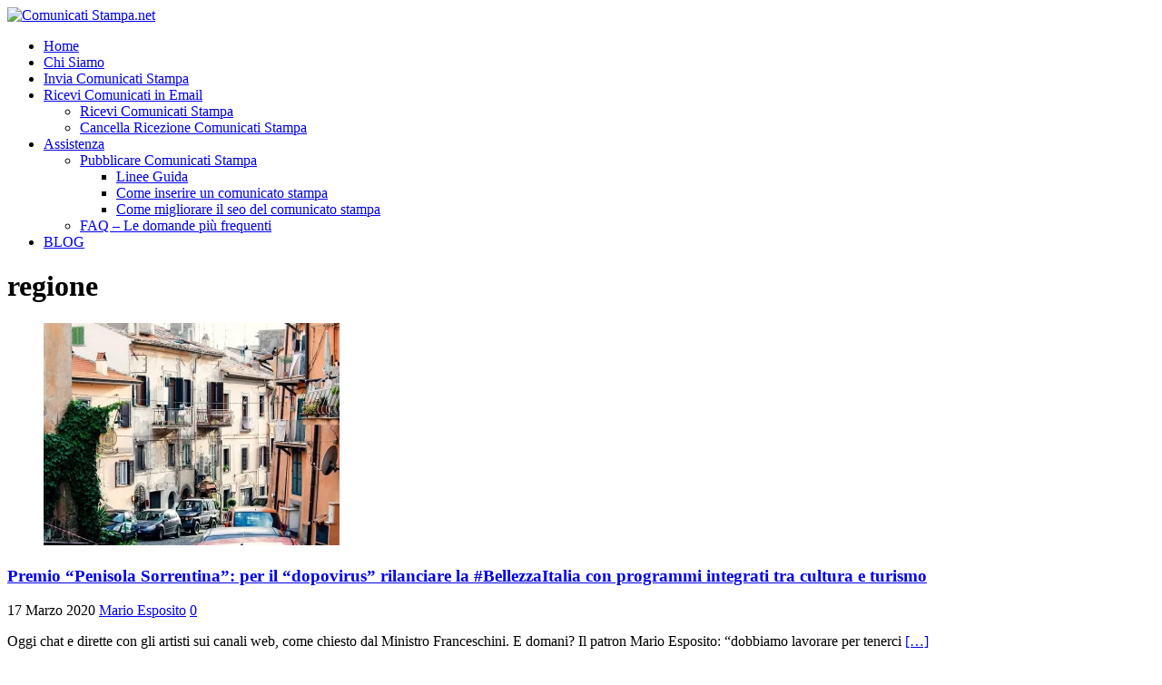

--- FILE ---
content_type: text/html; charset=UTF-8
request_url: https://www.comunicatistampa.net/tag/regione/
body_size: 17258
content:
<!DOCTYPE html><html class="no-js" lang="it-IT"><head><script data-no-optimize="1" type="de78f5538ddb5ad8062ca0dc-text/javascript">var litespeed_docref=sessionStorage.getItem("litespeed_docref");litespeed_docref&&(Object.defineProperty(document,"referrer",{get:function(){return litespeed_docref}}),sessionStorage.removeItem("litespeed_docref"));</script> <meta charset="UTF-8"><meta name="viewport" content="width=device-width, initial-scale=1.0"><link rel="profile" href="https://gmpg.org/xfn/11" /><meta name='robots' content='index, follow, max-image-preview:large, max-snippet:-1, max-video-preview:-1' /><title>regione Archives - Comunicati Stampa.net</title><link rel="canonical" href="https://www.comunicatistampa.net/tag/regione/" /><meta property="og:locale" content="it_IT" /><meta property="og:type" content="article" /><meta property="og:title" content="regione Archives - Comunicati Stampa.net" /><meta property="og:url" content="https://www.comunicatistampa.net/tag/regione/" /><meta property="og:site_name" content="Comunicati Stampa.net" /><meta name="twitter:card" content="summary_large_image" /> <script type="application/ld+json" class="yoast-schema-graph">{"@context":"https://schema.org","@graph":[{"@type":"CollectionPage","@id":"https://www.comunicatistampa.net/tag/regione/","url":"https://www.comunicatistampa.net/tag/regione/","name":"regione Archives - Comunicati Stampa.net","isPartOf":{"@id":"https://www.comunicatistampa.net/#website"},"primaryImageOfPage":{"@id":"https://www.comunicatistampa.net/tag/regione/#primaryimage"},"image":{"@id":"https://www.comunicatistampa.net/tag/regione/#primaryimage"},"thumbnailUrl":"https://i0.wp.com/www.comunicatistampa.net/wp-content/uploads/2014/11/comunicati-stampa-regioni1.jpg?fit=1280%2C853&ssl=1","breadcrumb":{"@id":"https://www.comunicatistampa.net/tag/regione/#breadcrumb"},"inLanguage":"it-IT"},{"@type":"ImageObject","inLanguage":"it-IT","@id":"https://www.comunicatistampa.net/tag/regione/#primaryimage","url":"https://i0.wp.com/www.comunicatistampa.net/wp-content/uploads/2014/11/comunicati-stampa-regioni1.jpg?fit=1280%2C853&ssl=1","contentUrl":"https://i0.wp.com/www.comunicatistampa.net/wp-content/uploads/2014/11/comunicati-stampa-regioni1.jpg?fit=1280%2C853&ssl=1","width":1280,"height":853,"caption":"Comunicati Stampa Regioni Italiane"},{"@type":"BreadcrumbList","@id":"https://www.comunicatistampa.net/tag/regione/#breadcrumb","itemListElement":[{"@type":"ListItem","position":1,"name":"Home","item":"https://www.comunicatistampa.net/"},{"@type":"ListItem","position":2,"name":"regione"}]},{"@type":"WebSite","@id":"https://www.comunicatistampa.net/#website","url":"https://www.comunicatistampa.net/","name":"Comunicati Stampa.net","description":"Invia Comunicati e Fai Notizia Oggi!","publisher":{"@id":"https://www.comunicatistampa.net/#organization"},"potentialAction":[{"@type":"SearchAction","target":{"@type":"EntryPoint","urlTemplate":"https://www.comunicatistampa.net/?s={search_term_string}"},"query-input":{"@type":"PropertyValueSpecification","valueRequired":true,"valueName":"search_term_string"}}],"inLanguage":"it-IT"},{"@type":"Organization","@id":"https://www.comunicatistampa.net/#organization","name":"Comunicati Stampa.net","url":"https://www.comunicatistampa.net/","logo":{"@type":"ImageObject","inLanguage":"it-IT","@id":"https://www.comunicatistampa.net/#/schema/logo/image/","url":"https://i0.wp.com/www.comunicatistampa.net/wp-content/uploads/2014/11/Logo-PNG.png?fit=1141%2C131&ssl=1","contentUrl":"https://i0.wp.com/www.comunicatistampa.net/wp-content/uploads/2014/11/Logo-PNG.png?fit=1141%2C131&ssl=1","width":1141,"height":131,"caption":"Comunicati Stampa.net"},"image":{"@id":"https://www.comunicatistampa.net/#/schema/logo/image/"}}]}</script> <link rel='dns-prefetch' href='//cdn.iubenda.com' /><link rel='dns-prefetch' href='//secure.gravatar.com' /><link rel='dns-prefetch' href='//www.googletagmanager.com' /><link rel='dns-prefetch' href='//stats.wp.com' /><link rel='dns-prefetch' href='//fonts.googleapis.com' /><link rel='dns-prefetch' href='//v0.wordpress.com' /><link rel='preconnect' href='//i0.wp.com' /><link rel='preconnect' href='//c0.wp.com' /><link rel="alternate" type="application/rss+xml" title="Comunicati Stampa.net &raquo; Feed" href="https://www.comunicatistampa.net/feed/" /><link rel="alternate" type="application/rss+xml" title="Comunicati Stampa.net &raquo; Feed dei commenti" href="https://www.comunicatistampa.net/comments/feed/" /><link rel="alternate" type="application/rss+xml" title="Comunicati Stampa.net &raquo; regione Feed del tag" href="https://www.comunicatistampa.net/tag/regione/feed/" /><link data-optimized="2" rel="stylesheet" href="https://www.comunicatistampa.net/wp-content/litespeed/css/f23a59a6f3a85c46478a8bb2540dd653.css?ver=c6dbd" /> <script type="litespeed/javascript" data-src="https://c0.wp.com/c/6.9/wp-includes/js/jquery/jquery.min.js" id="jquery-core-js"></script> 
 <script type="litespeed/javascript" data-src="https://www.googletagmanager.com/gtag/js?id=G-NVM5PQ9Z40" id="google_gtagjs-js"></script> <script id="google_gtagjs-js-after" type="litespeed/javascript">window.dataLayer=window.dataLayer||[];function gtag(){dataLayer.push(arguments)}
gtag("set","linker",{"domains":["www.comunicatistampa.net"]});gtag("js",new Date());gtag("set","developer_id.dZTNiMT",!0);gtag("config","G-NVM5PQ9Z40")</script> <link rel="https://api.w.org/" href="https://www.comunicatistampa.net/wp-json/" /><link rel="alternate" title="JSON" type="application/json" href="https://www.comunicatistampa.net/wp-json/wp/v2/tags/22430" /><link rel="EditURI" type="application/rsd+xml" title="RSD" href="https://www.comunicatistampa.net/xmlrpc.php?rsd" /><meta name="generator" content="WordPress 6.9" /><meta name="generator" content="Site Kit by Google 1.170.0" />
<!--[if lt IE 9]> <script src="https://www.comunicatistampa.net/wp-content/themes/mh-magazine-lite/js/css3-mediaqueries.js"></script> <![endif]--><style type="text/css" id="thrive-default-styles"></style><link rel="icon" href="https://i0.wp.com/www.comunicatistampa.net/wp-content/uploads/2015/09/cropped-Logo-solo-600.jpg?fit=32%2C32&#038;ssl=1" sizes="32x32" /><link rel="icon" href="https://i0.wp.com/www.comunicatistampa.net/wp-content/uploads/2015/09/cropped-Logo-solo-600.jpg?fit=192%2C192&#038;ssl=1" sizes="192x192" /><link rel="apple-touch-icon" href="https://i0.wp.com/www.comunicatistampa.net/wp-content/uploads/2015/09/cropped-Logo-solo-600.jpg?fit=180%2C180&#038;ssl=1" /><meta name="msapplication-TileImage" content="https://i0.wp.com/www.comunicatistampa.net/wp-content/uploads/2015/09/cropped-Logo-solo-600.jpg?fit=270%2C270&#038;ssl=1" /></head><body data-rsssl=1 id="mh-mobile" class="archive tag tag-regione tag-22430 custom-background wp-theme-mh-magazine-lite mh-right-sb" itemscope="itemscope" itemtype="https://schema.org/WebPage"><div class="mh-container mh-container-outer"><div class="mh-header-mobile-nav mh-clearfix"></div><header class="mh-header" itemscope="itemscope" itemtype="https://schema.org/WPHeader"><div class="mh-container mh-container-inner mh-row mh-clearfix"><div class="mh-custom-header mh-clearfix">
<a class="mh-header-image-link" href="https://www.comunicatistampa.net/" title="Comunicati Stampa.net" rel="home">
<img data-lazyloaded="1" src="[data-uri]" class="mh-header-image" data-src="https://www.comunicatistampa.net/wp-content/uploads/2015/06/cropped-ComunicatiStampa.net-Comunicati-Stampa1-scaled.jpg" height="237" width="1089" alt="Comunicati Stampa.net" />
</a></div></div><div class="mh-main-nav-wrap"><nav class="mh-navigation mh-main-nav mh-container mh-container-inner mh-clearfix" itemscope="itemscope" itemtype="https://schema.org/SiteNavigationElement"><div class="menu-menu-1-container"><ul id="menu-menu-1" class="menu"><li id="menu-item-95306" class="menu-item menu-item-type-custom menu-item-object-custom menu-item-home menu-item-95306"><a href="https://www.comunicatistampa.net/">Home</a></li><li id="menu-item-126463" class="menu-item menu-item-type-post_type menu-item-object-page menu-item-126463"><a href="https://www.comunicatistampa.net/portale-comunicati-stampa/">Chi Siamo</a></li><li id="menu-item-132129" class="menu-item menu-item-type-custom menu-item-object-custom menu-item-132129"><a href="https://www.comunicatistampa.net/invio">Invia Comunicati Stampa</a></li><li id="menu-item-102706" class="menu-item menu-item-type-post_type menu-item-object-page menu-item-has-children menu-item-102706"><a href="https://www.comunicatistampa.net/ricevere-comunicati-stampa/">Ricevi Comunicati in Email</a><ul class="sub-menu"><li id="menu-item-137404" class="menu-item menu-item-type-post_type menu-item-object-page menu-item-137404"><a href="https://www.comunicatistampa.net/ricevere-comunicati-stampa/">Ricevi Comunicati Stampa</a></li><li id="menu-item-137399" class="menu-item menu-item-type-post_type menu-item-object-page menu-item-137399"><a href="https://www.comunicatistampa.net/cancellazione/">Cancella Ricezione Comunicati Stampa</a></li></ul></li><li id="menu-item-132237" class="menu-item menu-item-type-post_type menu-item-object-page menu-item-has-children menu-item-132237"><a href="https://www.comunicatistampa.net/assistenza/">Assistenza</a><ul class="sub-menu"><li id="menu-item-132164" class="menu-item menu-item-type-post_type menu-item-object-page menu-item-has-children menu-item-132164"><a href="https://www.comunicatistampa.net/pubblicare-comunicati-stampa/">Pubblicare Comunicati Stampa</a><ul class="sub-menu"><li id="menu-item-132163" class="menu-item menu-item-type-post_type menu-item-object-page menu-item-132163"><a href="https://www.comunicatistampa.net/linee-guida/">Linee Guida</a></li><li id="menu-item-132166" class="menu-item menu-item-type-post_type menu-item-object-page menu-item-132166"><a href="https://www.comunicatistampa.net/pubblicare-comunicati-stampa/inserire-un-comunicato-stampa/">Come inserire un comunicato stampa</a></li><li id="menu-item-132165" class="menu-item menu-item-type-post_type menu-item-object-page menu-item-132165"><a href="https://www.comunicatistampa.net/pubblicare-comunicati-stampa/migliorare-il-seo-comunicato-stampa/">Come migliorare il seo del comunicato stampa</a></li></ul></li><li id="menu-item-132338" class="menu-item menu-item-type-post_type menu-item-object-page menu-item-132338"><a href="https://www.comunicatistampa.net/faq/">FAQ &#8211; Le domande più frequenti</a></li></ul></li><li id="menu-item-127361" class="menu-item menu-item-type-custom menu-item-object-custom menu-item-127361"><a href="https://www.comunicatistampa.net/blog/">BLOG</a></li></ul></div></nav></div></header><div class="mh-wrapper mh-clearfix"><div id="main-content" class="mh-loop mh-content" role="main"><header class="page-header"><h1 class="page-title">regione</h1></header><article class="mh-loop-item mh-clearfix post-223246 post type-post status-publish format-standard has-post-thumbnail hentry category-campania category-cultura category-nazionali category-turismo tag-bellezza tag-campania tag-covid-19 tag-cultura tag-economia tag-eventi tag-evento tag-italia tag-ministero tag-patrimonio tag-regione tag-stato tag-turismo"><figure class="mh-loop-thumb">
<a href="https://www.comunicatistampa.net/premio-penisola-sorrentina-per-il-dopovirus-rilanciare-la-bellezzaitalia-con-programmi-integrati-tra-cultura-e-turismo/"><img data-lazyloaded="1" src="[data-uri]" width="326" height="245" data-src="https://i0.wp.com/www.comunicatistampa.net/wp-content/uploads/2014/11/comunicati-stampa-regioni1.jpg?resize=326%2C245&amp;ssl=1" class="attachment-mh-magazine-lite-medium size-mh-magazine-lite-medium wp-post-image" alt="Comunicati Stampa Regioni Italiane" decoding="async" data-attachment-id="130338" data-permalink="https://www.comunicatistampa.net/comunicati-stampa-regioni-2/" data-orig-file="https://i0.wp.com/www.comunicatistampa.net/wp-content/uploads/2014/11/comunicati-stampa-regioni1.jpg?fit=1280%2C853&amp;ssl=1" data-orig-size="1280,853" data-comments-opened="0" data-image-meta="{&quot;aperture&quot;:&quot;0&quot;,&quot;credit&quot;:&quot;&quot;,&quot;camera&quot;:&quot;&quot;,&quot;caption&quot;:&quot;&quot;,&quot;created_timestamp&quot;:&quot;0&quot;,&quot;copyright&quot;:&quot;&quot;,&quot;focal_length&quot;:&quot;0&quot;,&quot;iso&quot;:&quot;0&quot;,&quot;shutter_speed&quot;:&quot;0&quot;,&quot;title&quot;:&quot;&quot;,&quot;orientation&quot;:&quot;0&quot;}" data-image-title="Comunicati stampa distribuiti nella regione" data-image-description="&lt;p&gt;Comunicati Stampa Regionali Italiani&lt;/p&gt;
" data-image-caption="" data-medium-file="https://i0.wp.com/www.comunicatistampa.net/wp-content/uploads/2014/11/comunicati-stampa-regioni1.jpg?fit=1280%2C853&amp;ssl=1" data-large-file="https://i0.wp.com/www.comunicatistampa.net/wp-content/uploads/2014/11/comunicati-stampa-regioni1.jpg?fit=1280%2C853&amp;ssl=1" />		</a></figure><div class="mh-loop-content mh-clearfix"><header class="mh-loop-header"><h3 class="entry-title mh-loop-title">
<a href="https://www.comunicatistampa.net/premio-penisola-sorrentina-per-il-dopovirus-rilanciare-la-bellezzaitalia-con-programmi-integrati-tra-cultura-e-turismo/" rel="bookmark">
Premio &#8220;Penisola Sorrentina&#8221;: per il &#8220;dopovirus&#8221; rilanciare la #BellezzaItalia con programmi integrati tra cultura e turismo				</a></h3><div class="mh-meta mh-loop-meta">
<span class="mh-meta-date updated"><i class="far fa-clock"></i>17 Marzo 2020</span>
<span class="mh-meta-author author vcard"><i class="fa fa-user"></i><a class="fn" href="https://www.comunicatistampa.net/author/mario-esposito/">Mario Esposito</a></span>
<span class="mh-meta-comments"><i class="far fa-comment"></i><a class="mh-comment-count-link" href="https://www.comunicatistampa.net/premio-penisola-sorrentina-per-il-dopovirus-rilanciare-la-bellezzaitalia-con-programmi-integrati-tra-cultura-e-turismo/#mh-comments">0</a></span></div></header><div class="mh-loop-excerpt"><div class="mh-excerpt"><p>Oggi chat e dirette con gli artisti sui canali web, come chiesto dal Ministro Franceschini. E domani? Il patron Mario Esposito: “dobbiamo lavorare per tenerci <a class="mh-excerpt-more" href="https://www.comunicatistampa.net/premio-penisola-sorrentina-per-il-dopovirus-rilanciare-la-bellezzaitalia-con-programmi-integrati-tra-cultura-e-turismo/" title="Premio &#8220;Penisola Sorrentina&#8221;: per il &#8220;dopovirus&#8221; rilanciare la #BellezzaItalia con programmi integrati tra cultura e turismo">[&#8230;]</a></p></div></div></div></article><article class="mh-loop-item mh-clearfix post-212574 post type-post status-publish format-standard has-post-thumbnail hentry category-basilicata-regioni tag-basilicata tag-donato-sperduto tag-elezioni tag-elezioni-basilicata tag-lucani tag-lucania tag-lucano tag-matera tag-pane tag-panettiere tag-panettieri tag-politica tag-potenza tag-regionali tag-regionali-basilicata tag-regione tag-san-fele tag-trerotola"><figure class="mh-loop-thumb">
<a href="https://www.comunicatistampa.net/donato-sperduto-basilicata-appello/"><img data-lazyloaded="1" src="[data-uri]" width="326" height="245" data-src="https://i0.wp.com/www.comunicatistampa.net/wp-content/uploads/2019/03/Trerotola-e-Sperduto.jpg?resize=326%2C245&amp;ssl=1" class="attachment-mh-magazine-lite-medium size-mh-magazine-lite-medium wp-post-image" alt="" decoding="async" data-attachment-id="212575" data-permalink="https://www.comunicatistampa.net/donato-sperduto-basilicata-appello/trerotola-e-sperduto/" data-orig-file="https://i0.wp.com/www.comunicatistampa.net/wp-content/uploads/2019/03/Trerotola-e-Sperduto.jpg?fit=960%2C540&amp;ssl=1" data-orig-size="960,540" data-comments-opened="0" data-image-meta="{&quot;aperture&quot;:&quot;0&quot;,&quot;credit&quot;:&quot;&quot;,&quot;camera&quot;:&quot;&quot;,&quot;caption&quot;:&quot;&quot;,&quot;created_timestamp&quot;:&quot;0&quot;,&quot;copyright&quot;:&quot;&quot;,&quot;focal_length&quot;:&quot;0&quot;,&quot;iso&quot;:&quot;0&quot;,&quot;shutter_speed&quot;:&quot;0&quot;,&quot;title&quot;:&quot;&quot;,&quot;orientation&quot;:&quot;0&quot;}" data-image-title="Trerotola e Sperduto" data-image-description="" data-image-caption="&lt;p&gt;Donato Sperduto di Basilicata Prima con il candidato presidente Carlo Trerotola&lt;/p&gt;
" data-medium-file="https://i0.wp.com/www.comunicatistampa.net/wp-content/uploads/2019/03/Trerotola-e-Sperduto.jpg?fit=960%2C540&amp;ssl=1" data-large-file="https://i0.wp.com/www.comunicatistampa.net/wp-content/uploads/2019/03/Trerotola-e-Sperduto.jpg?fit=960%2C540&amp;ssl=1" />		</a></figure><div class="mh-loop-content mh-clearfix"><header class="mh-loop-header"><h3 class="entry-title mh-loop-title">
<a href="https://www.comunicatistampa.net/donato-sperduto-basilicata-appello/" rel="bookmark">
Donato Sperduto, sindaco panettiere di San Fele: “Basilicata spero in te, per noi tutti”				</a></h3><div class="mh-meta mh-loop-meta">
<span class="mh-meta-date updated"><i class="far fa-clock"></i>20 Marzo 2019</span>
<span class="mh-meta-author author vcard"><i class="fa fa-user"></i><a class="fn" href="https://www.comunicatistampa.net/author/mario-esposito/">Mario Esposito</a></span>
<span class="mh-meta-comments"><i class="far fa-comment"></i><a class="mh-comment-count-link" href="https://www.comunicatistampa.net/donato-sperduto-basilicata-appello/#mh-comments">0</a></span></div></header><div class="mh-loop-excerpt"><div class="mh-excerpt"><p>Potenza, 20 marzo 2019 &#8211; Donato Sperduto, il sindaco panettiere di San Fele (Pz), ha da poco annunciato di essere candidato al Consiglio regionale della <a class="mh-excerpt-more" href="https://www.comunicatistampa.net/donato-sperduto-basilicata-appello/" title="Donato Sperduto, sindaco panettiere di San Fele: “Basilicata spero in te, per noi tutti”">[&#8230;]</a></p></div></div></div></article><article class="mh-loop-item mh-clearfix post-211570 post type-post status-publish format-standard has-post-thumbnail hentry category-basilicata-regioni category-politica-istituzioni tag-basilicata tag-carlo-trerotola tag-centrosinistra tag-comuni tag-donato-sperduto tag-elezioni tag-lega tag-lucania tag-movimento5stelle tag-partito-democartico tag-politica tag-regione tag-san-fele"><figure class="mh-loop-thumb">
<a href="https://www.comunicatistampa.net/sindaco-san-fele-donato-sperduto-candidato-consiglio-regionale-basilicata/"><img data-lazyloaded="1" src="[data-uri]" width="326" height="245" data-src="https://i0.wp.com/www.comunicatistampa.net/wp-content/uploads/2019/02/Donato-Sperduto-foto.jpg?resize=326%2C245&amp;ssl=1" class="attachment-mh-magazine-lite-medium size-mh-magazine-lite-medium wp-post-image" alt="" decoding="async" loading="lazy" data-attachment-id="211571" data-permalink="https://www.comunicatistampa.net/sindaco-san-fele-donato-sperduto-candidato-consiglio-regionale-basilicata/donato-sperduto-foto/" data-orig-file="https://i0.wp.com/www.comunicatistampa.net/wp-content/uploads/2019/02/Donato-Sperduto-foto.jpg?fit=1024%2C791&amp;ssl=1" data-orig-size="1024,791" data-comments-opened="0" data-image-meta="{&quot;aperture&quot;:&quot;0&quot;,&quot;credit&quot;:&quot;&quot;,&quot;camera&quot;:&quot;&quot;,&quot;caption&quot;:&quot;&quot;,&quot;created_timestamp&quot;:&quot;0&quot;,&quot;copyright&quot;:&quot;&quot;,&quot;focal_length&quot;:&quot;0&quot;,&quot;iso&quot;:&quot;0&quot;,&quot;shutter_speed&quot;:&quot;0&quot;,&quot;title&quot;:&quot;&quot;,&quot;orientation&quot;:&quot;0&quot;}" data-image-title="Donato Sperduto foto" data-image-description="" data-image-caption="&lt;p&gt;Donato Sperduto candidato al Consiglio Regionale della Basilicata per &amp;#8220;Basilicata prima&amp;#8221; &lt;/p&gt;
" data-medium-file="https://i0.wp.com/www.comunicatistampa.net/wp-content/uploads/2019/02/Donato-Sperduto-foto.jpg?fit=1024%2C791&amp;ssl=1" data-large-file="https://i0.wp.com/www.comunicatistampa.net/wp-content/uploads/2019/02/Donato-Sperduto-foto.jpg?fit=1024%2C791&amp;ssl=1" />		</a></figure><div class="mh-loop-content mh-clearfix"><header class="mh-loop-header"><h3 class="entry-title mh-loop-title">
<a href="https://www.comunicatistampa.net/sindaco-san-fele-donato-sperduto-candidato-consiglio-regionale-basilicata/" rel="bookmark">
Politica: il Sindaco di San Fele, Donato Sperduto, candidato al Consiglio Regionale				</a></h3><div class="mh-meta mh-loop-meta">
<span class="mh-meta-date updated"><i class="far fa-clock"></i>25 Febbraio 2019</span>
<span class="mh-meta-author author vcard"><i class="fa fa-user"></i><a class="fn" href="https://www.comunicatistampa.net/author/mario-esposito/">Mario Esposito</a></span>
<span class="mh-meta-comments"><i class="far fa-comment"></i><a class="mh-comment-count-link" href="https://www.comunicatistampa.net/sindaco-san-fele-donato-sperduto-candidato-consiglio-regionale-basilicata/#mh-comments">0</a></span></div></header><div class="mh-loop-excerpt"><div class="mh-excerpt"><p>Il Sindaco di San Fele Donato Sperduto, candidato a sostegno del presidente Carlo Trerotola, annuncia il suo impegno per il territorio: “Chi voterà me sceglierà prima <a class="mh-excerpt-more" href="https://www.comunicatistampa.net/sindaco-san-fele-donato-sperduto-candidato-consiglio-regionale-basilicata/" title="Politica: il Sindaco di San Fele, Donato Sperduto, candidato al Consiglio Regionale">[&#8230;]</a></p></div></div></div></article><article class="mh-loop-item mh-clearfix post-178948 post type-post status-publish format-standard has-post-thumbnail hentry category-calabria category-cultura category-nazionali category-scuola-formazione tag-aiuti tag-alunni tag-borsedistudio tag-comune tag-corsi tag-corso tag-cultura tag-diritti tag-editoria-2 tag-finanziameni tag-finanziamento tag-formazione tag-giovani tag-libri tag-libro tag-politica tag-provincia tag-ragazzi tag-regione tag-rimborsi tag-rimborso tag-scuola tag-stato tag-studiare tag-studio"><figure class="mh-loop-thumb">
<a href="https://www.comunicatistampa.net/libri-gratis-scuole-medie-miglierina/"><img data-lazyloaded="1" src="[data-uri]" width="326" height="245" data-src="https://i0.wp.com/www.comunicatistampa.net/wp-content/uploads/2018/03/ea35b9082dfc043ecd0b470de7444e90fe76e7d719b6114891f5c6_640_scuola.jpg?resize=326%2C245&amp;ssl=1" class="attachment-mh-magazine-lite-medium size-mh-magazine-lite-medium wp-post-image" alt="invio comunicati stampa, scuola, ragazza, studio, studiare, alunno, alunna" decoding="async" loading="lazy" data-attachment-id="173573" data-permalink="https://www.comunicatistampa.net/conrcorso-letterario-ragazzi-scuole-raccontano/ea35b9082dfc043ecd0b470de7444e90fe76e7d719b6114891f5c6_640_scuola/" data-orig-file="https://i0.wp.com/www.comunicatistampa.net/wp-content/uploads/2018/03/ea35b9082dfc043ecd0b470de7444e90fe76e7d719b6114891f5c6_640_scuola.jpg?fit=640%2C426&amp;ssl=1" data-orig-size="640,426" data-comments-opened="0" data-image-meta="{&quot;aperture&quot;:&quot;2.8&quot;,&quot;credit&quot;:&quot;&quot;,&quot;camera&quot;:&quot;Canon EOS 70D&quot;,&quot;caption&quot;:&quot;&quot;,&quot;created_timestamp&quot;:&quot;0&quot;,&quot;copyright&quot;:&quot;&quot;,&quot;focal_length&quot;:&quot;25&quot;,&quot;iso&quot;:&quot;100&quot;,&quot;shutter_speed&quot;:&quot;0.1&quot;,&quot;title&quot;:&quot;&quot;,&quot;orientation&quot;:&quot;0&quot;}" data-image-title="invio comunicati stampa, scuola, ragazza, studio, studiare, alunno, alunna" data-image-description="&lt;p&gt;invio comunicati stampa, scuola, ragazza, studio, studiare, alunno, alunna&lt;/p&gt;
" data-image-caption="" data-medium-file="https://i0.wp.com/www.comunicatistampa.net/wp-content/uploads/2018/03/ea35b9082dfc043ecd0b470de7444e90fe76e7d719b6114891f5c6_640_scuola.jpg?fit=640%2C426&amp;ssl=1" data-large-file="https://i0.wp.com/www.comunicatistampa.net/wp-content/uploads/2018/03/ea35b9082dfc043ecd0b470de7444e90fe76e7d719b6114891f5c6_640_scuola.jpg?fit=640%2C426&amp;ssl=1" />		</a></figure><div class="mh-loop-content mh-clearfix"><header class="mh-loop-header"><h3 class="entry-title mh-loop-title">
<a href="https://www.comunicatistampa.net/libri-gratis-scuole-medie-miglierina/" rel="bookmark">
Scuola, parte l&#8217;esperimento libri gratis alle scuole medie di Miglierina (Cz)				</a></h3><div class="mh-meta mh-loop-meta">
<span class="mh-meta-date updated"><i class="far fa-clock"></i>10 Settembre 2018</span>
<span class="mh-meta-author author vcard"><i class="fa fa-user"></i><a class="fn" href="https://www.comunicatistampa.net/author/pietro-hiram-guzzi/">Pietro Hiram Guzzi</a></span>
<span class="mh-meta-comments"><i class="far fa-comment"></i><a class="mh-comment-count-link" href="https://www.comunicatistampa.net/libri-gratis-scuole-medie-miglierina/#mh-comments">0</a></span></div></header><div class="mh-loop-excerpt"><div class="mh-excerpt"><p>Catanzaro, 10 settembre 2018 &#8211; Libri gratis anche per le scuole medie per tutti gli alunni di Miglierina, piccolo Comune in provincia di Catanzaro. A <a class="mh-excerpt-more" href="https://www.comunicatistampa.net/libri-gratis-scuole-medie-miglierina/" title="Scuola, parte l&#8217;esperimento libri gratis alle scuole medie di Miglierina (Cz)">[&#8230;]</a></p></div></div></div></article><article class="mh-loop-item mh-clearfix post-175253 post type-post status-publish format-standard has-post-thumbnail hentry category-campania tag-addettostampa tag-arte tag-beni-culturali tag-buonalbergo tag-campania tag-comunicare tag-comunicatistampa tag-comunicazione tag-cultura tag-eventi tag-evento tag-giuseppe-leone tag-mario-esposito tag-ministero tag-news tag-notizia tag-notizie tag-penisola-sorrentina-arturo-esposito tag-penisolasorrentina tag-premio tag-regione tag-sannio tag-sorrento tag-turismo tag-ufficiostampa"><figure class="mh-loop-thumb">
<a href="https://www.comunicatistampa.net/sannio-arte-premio-penisola-sorrentina-2018/"><img data-lazyloaded="1" src="[data-uri]" width="326" height="245" data-src="https://i0.wp.com/www.comunicatistampa.net/wp-content/uploads/2018/05/485_buonalbergo-e1469442622254.jpg?resize=326%2C245&amp;ssl=1" class="attachment-mh-magazine-lite-medium size-mh-magazine-lite-medium wp-post-image" alt="" decoding="async" loading="lazy" data-attachment-id="175254" data-permalink="https://www.comunicatistampa.net/sannio-arte-premio-penisola-sorrentina-2018/485_buonalbergo-e1469442622254/" data-orig-file="https://i0.wp.com/www.comunicatistampa.net/wp-content/uploads/2018/05/485_buonalbergo-e1469442622254.jpg?fit=1024%2C409&amp;ssl=1" data-orig-size="1024,409" data-comments-opened="0" data-image-meta="{&quot;aperture&quot;:&quot;0&quot;,&quot;credit&quot;:&quot;&quot;,&quot;camera&quot;:&quot;&quot;,&quot;caption&quot;:&quot;&quot;,&quot;created_timestamp&quot;:&quot;0&quot;,&quot;copyright&quot;:&quot;&quot;,&quot;focal_length&quot;:&quot;0&quot;,&quot;iso&quot;:&quot;0&quot;,&quot;shutter_speed&quot;:&quot;0&quot;,&quot;title&quot;:&quot;&quot;,&quot;orientation&quot;:&quot;0&quot;}" data-image-title="485_buonalbergo-e1469442622254" data-image-description="" data-image-caption="" data-medium-file="https://i0.wp.com/www.comunicatistampa.net/wp-content/uploads/2018/05/485_buonalbergo-e1469442622254.jpg?fit=1024%2C409&amp;ssl=1" data-large-file="https://i0.wp.com/www.comunicatistampa.net/wp-content/uploads/2018/05/485_buonalbergo-e1469442622254.jpg?fit=1024%2C409&amp;ssl=1" />		</a></figure><div class="mh-loop-content mh-clearfix"><header class="mh-loop-header"><h3 class="entry-title mh-loop-title">
<a href="https://www.comunicatistampa.net/sannio-arte-premio-penisola-sorrentina-2018/" rel="bookmark">
Il Sannio dell’arte al Premio “Penisola Sorrentina” 2018				</a></h3><div class="mh-meta mh-loop-meta">
<span class="mh-meta-date updated"><i class="far fa-clock"></i>4 Maggio 2018</span>
<span class="mh-meta-author author vcard"><i class="fa fa-user"></i><a class="fn" href="https://www.comunicatistampa.net/author/mario-esposito/">Mario Esposito</a></span>
<span class="mh-meta-comments"><i class="far fa-comment"></i><a class="mh-comment-count-link" href="https://www.comunicatistampa.net/sannio-arte-premio-penisola-sorrentina-2018/#mh-comments">0</a></span></div></header><div class="mh-loop-excerpt"><div class="mh-excerpt"><p>Benevento, 4 maggio 2018 &#8211;  Anche l’edizione 2018 vedrà attivo il coinvolgimento del Sannio e delle aree interne nell’ambito del Premio nazionale “Penisola Sorrentina Arturo <a class="mh-excerpt-more" href="https://www.comunicatistampa.net/sannio-arte-premio-penisola-sorrentina-2018/" title="Il Sannio dell’arte al Premio “Penisola Sorrentina” 2018">[&#8230;]</a></p></div></div></div></article><article class="mh-loop-item mh-clearfix post-172143 post type-post status-publish format-standard has-post-thumbnail hentry category-economia-finanza category-informatica-web category-nazionali category-politica-istituzioni category-hi-tech tag-amministrazione tag-amministrazionepubblica tag-cometagliareicosti tag-comuni tag-costi tag-gestione-telefonia-centralizzata tag-innovazione-voip tag-pa tag-politica tag-pubblicaamministrazione tag-pubblico tag-regione tag-regioni tag-repubblicaitaliana tag-risparmiare tag-risparmio tag-risparmio-voip tag-stato tag-statoitaliano tag-tagliareicosti tag-tagliocosti tag-telcavoip tag-voip tag-voip-comune tag-voip-comuni tag-voip-pa"><figure class="mh-loop-thumb">
<a href="https://www.comunicatistampa.net/pubblica-amministrazione-risparmiare-sceglie-voip/"><img data-lazyloaded="1" src="[data-uri]" width="300" height="245" data-src="https://i0.wp.com/www.comunicatistampa.net/wp-content/uploads/2018/02/PUBBLICA-AMMINISTRAZIONE.png?resize=300%2C245&amp;ssl=1" class="attachment-mh-magazine-lite-medium size-mh-magazine-lite-medium wp-post-image" alt="Voip Pubblica Amministrazione" decoding="async" loading="lazy" data-attachment-id="172144" data-permalink="https://www.comunicatistampa.net/pubblica-amministrazione-risparmiare-sceglie-voip/pubblica-amministrazione/" data-orig-file="https://i0.wp.com/www.comunicatistampa.net/wp-content/uploads/2018/02/PUBBLICA-AMMINISTRAZIONE.png?fit=300%2C300&amp;ssl=1" data-orig-size="300,300" data-comments-opened="0" data-image-meta="{&quot;aperture&quot;:&quot;0&quot;,&quot;credit&quot;:&quot;&quot;,&quot;camera&quot;:&quot;&quot;,&quot;caption&quot;:&quot;&quot;,&quot;created_timestamp&quot;:&quot;0&quot;,&quot;copyright&quot;:&quot;&quot;,&quot;focal_length&quot;:&quot;0&quot;,&quot;iso&quot;:&quot;0&quot;,&quot;shutter_speed&quot;:&quot;0&quot;,&quot;title&quot;:&quot;&quot;,&quot;orientation&quot;:&quot;0&quot;}" data-image-title="PUBBLICA AMMINISTRAZIONE" data-image-description="&lt;p&gt;La gestione centralizzata dellla telefonia garantirà alla pubblica amministrazione Italiana un risparmio dell&amp;#8217;85% sui costi.&lt;/p&gt;
" data-image-caption="&lt;p&gt;La pubblica Amministrazione Italiana potrà contare su una gestione integrata e centralizzata del proprio traffico telefonico&lt;/p&gt;
" data-medium-file="https://i0.wp.com/www.comunicatistampa.net/wp-content/uploads/2018/02/PUBBLICA-AMMINISTRAZIONE.png?fit=300%2C300&amp;ssl=1" data-large-file="https://i0.wp.com/www.comunicatistampa.net/wp-content/uploads/2018/02/PUBBLICA-AMMINISTRAZIONE.png?fit=300%2C300&amp;ssl=1" />		</a></figure><div class="mh-loop-content mh-clearfix"><header class="mh-loop-header"><h3 class="entry-title mh-loop-title">
<a href="https://www.comunicatistampa.net/pubblica-amministrazione-risparmiare-sceglie-voip/" rel="bookmark">
Pubblica Amministrazione, per risparmiare arriva il VOIP				</a></h3><div class="mh-meta mh-loop-meta">
<span class="mh-meta-date updated"><i class="far fa-clock"></i>6 Febbraio 2018</span>
<span class="mh-meta-author author vcard"><i class="fa fa-user"></i><a class="fn" href="https://www.comunicatistampa.net/author/telcavoip/">Bogdan Slautinsky</a></span>
<span class="mh-meta-comments"><i class="far fa-comment"></i><a class="mh-comment-count-link" href="https://www.comunicatistampa.net/pubblica-amministrazione-risparmiare-sceglie-voip/#mh-comments">0</a></span></div></header><div class="mh-loop-excerpt"><div class="mh-excerpt"><p>Roma, 6 febbraio 2018 &#8211; Per un maggior risparmio ed una migliore gestione dei costi nelle comunicazioni telefoniche la Pubblica Amministrazione italiana sceglie la telefonia VoIP. <a class="mh-excerpt-more" href="https://www.comunicatistampa.net/pubblica-amministrazione-risparmiare-sceglie-voip/" title="Pubblica Amministrazione, per risparmiare arriva il VOIP">[&#8230;]</a></p></div></div></div></article><article class="mh-loop-item mh-clearfix post-166818 post type-post status-publish format-standard has-post-thumbnail hentry category-cultura category-diritti-sociale category-nazionali category-politica-istituzioni tag-barcellona tag-casaeditrice tag-catalogna tag-cultura tag-editore tag-esteri tag-estero tag-europa tag-indipendenza tag-libri tag-libro tag-politica tag-politicaestera tag-referendum tag-referendumcatalano tag-referendumcatalogna tag-regione tag-regioni tag-scrittore tag-scrittrici tag-spagna"><figure class="mh-loop-thumb">
<a href="https://www.comunicatistampa.net/libro-ragioni-indipendenza-catalogna/"><img data-lazyloaded="1" src="[data-uri]" width="326" height="245" data-src="https://i0.wp.com/www.comunicatistampa.net/wp-content/uploads/2017/09/DKKLTr_XcAAY0ai.jpg?resize=326%2C245&amp;ssl=1" class="attachment-mh-magazine-lite-medium size-mh-magazine-lite-medium wp-post-image" alt="" decoding="async" loading="lazy" data-attachment-id="166819" data-permalink="https://www.comunicatistampa.net/libro-ragioni-indipendenza-catalogna/dkkltr_xcaay0ai/" data-orig-file="https://i0.wp.com/www.comunicatistampa.net/wp-content/uploads/2017/09/DKKLTr_XcAAY0ai.jpg?fit=1024%2C768&amp;ssl=1" data-orig-size="1024,768" data-comments-opened="0" data-image-meta="{&quot;aperture&quot;:&quot;0&quot;,&quot;credit&quot;:&quot;&quot;,&quot;camera&quot;:&quot;&quot;,&quot;caption&quot;:&quot;&quot;,&quot;created_timestamp&quot;:&quot;0&quot;,&quot;copyright&quot;:&quot;&quot;,&quot;focal_length&quot;:&quot;0&quot;,&quot;iso&quot;:&quot;0&quot;,&quot;shutter_speed&quot;:&quot;0&quot;,&quot;title&quot;:&quot;&quot;,&quot;orientation&quot;:&quot;0&quot;}" data-image-title="DKKLTr_XcAAY0ai" data-image-description="" data-image-caption="" data-medium-file="https://i0.wp.com/www.comunicatistampa.net/wp-content/uploads/2017/09/DKKLTr_XcAAY0ai.jpg?fit=1024%2C768&amp;ssl=1" data-large-file="https://i0.wp.com/www.comunicatistampa.net/wp-content/uploads/2017/09/DKKLTr_XcAAY0ai.jpg?fit=1024%2C768&amp;ssl=1" />		</a></figure><div class="mh-loop-content mh-clearfix"><header class="mh-loop-header"><h3 class="entry-title mh-loop-title">
<a href="https://www.comunicatistampa.net/libro-ragioni-indipendenza-catalogna/" rel="bookmark">
Caos Catalogna: &#8220;Fatti mai visti nelle democrazie occidentali da decenni&#8221;				</a></h3><div class="mh-meta mh-loop-meta">
<span class="mh-meta-date updated"><i class="far fa-clock"></i>21 Settembre 2017</span>
<span class="mh-meta-author author vcard"><i class="fa fa-user"></i><a class="fn" href="https://www.comunicatistampa.net/author/antricca/">antricca</a></span>
<span class="mh-meta-comments"><i class="far fa-comment"></i><a class="mh-comment-count-link" href="https://www.comunicatistampa.net/libro-ragioni-indipendenza-catalogna/#mh-comments">0</a></span></div></header><div class="mh-loop-excerpt"><div class="mh-excerpt"><p>Roma, 21 settembre 2017 –  Dopo le frizioni degli ultimi giorni tra il governo di Madrid e quello di Barcellona a proposito del referendum del <a class="mh-excerpt-more" href="https://www.comunicatistampa.net/libro-ragioni-indipendenza-catalogna/" title="Caos Catalogna: &#8220;Fatti mai visti nelle democrazie occidentali da decenni&#8221;">[&#8230;]</a></p></div></div></div></article><article class="mh-loop-item mh-clearfix post-163615 post type-post status-publish format-standard has-post-thumbnail hentry category-diritti-sociale category-edilizia-architettura category-nazionali category-politica-istituzioni tag-associazioneconsumatori tag-associazioniconsumatori tag-consumatori tag-diritti tag-pericoli tag-pericolo tag-politica tag-politici tag-politico tag-province tag-pubblicaamministrazione tag-pubblico tag-regione tag-regioni tag-scuola tag-scuole tag-strade"><figure class="mh-loop-thumb">
<a href="https://www.comunicatistampa.net/tagli-province-strade-scuole-pericolo-cittadini/"><img data-lazyloaded="1" src="[data-uri]" width="326" height="245" data-src="https://i0.wp.com/www.comunicatistampa.net/wp-content/uploads/2017/06/denis.jpg?resize=326%2C245&amp;ssl=1" class="attachment-mh-magazine-lite-medium size-mh-magazine-lite-medium wp-post-image" alt="" decoding="async" loading="lazy" data-attachment-id="163616" data-permalink="https://www.comunicatistampa.net/tagli-province-strade-scuole-pericolo-cittadini/denis/" data-orig-file="https://i0.wp.com/www.comunicatistampa.net/wp-content/uploads/2017/06/denis.jpg?fit=539%2C540&amp;ssl=1" data-orig-size="539,540" data-comments-opened="0" data-image-meta="{&quot;aperture&quot;:&quot;0&quot;,&quot;credit&quot;:&quot;&quot;,&quot;camera&quot;:&quot;&quot;,&quot;caption&quot;:&quot;&quot;,&quot;created_timestamp&quot;:&quot;0&quot;,&quot;copyright&quot;:&quot;&quot;,&quot;focal_length&quot;:&quot;0&quot;,&quot;iso&quot;:&quot;0&quot;,&quot;shutter_speed&quot;:&quot;0&quot;,&quot;title&quot;:&quot;&quot;,&quot;orientation&quot;:&quot;0&quot;}" data-image-title="denis" data-image-description="" data-image-caption="" data-medium-file="https://i0.wp.com/www.comunicatistampa.net/wp-content/uploads/2017/06/denis.jpg?fit=539%2C540&amp;ssl=1" data-large-file="https://i0.wp.com/www.comunicatistampa.net/wp-content/uploads/2017/06/denis.jpg?fit=539%2C540&amp;ssl=1" />		</a></figure><div class="mh-loop-content mh-clearfix"><header class="mh-loop-header"><h3 class="entry-title mh-loop-title">
<a href="https://www.comunicatistampa.net/tagli-province-strade-scuole-pericolo-cittadini/" rel="bookmark">
U.Di.Con.: &#8220;Tagli alle Province un enorme pericolo per i cittadini&#8221;				</a></h3><div class="mh-meta mh-loop-meta">
<span class="mh-meta-date updated"><i class="far fa-clock"></i>20 Giugno 2017</span>
<span class="mh-meta-author author vcard"><i class="fa fa-user"></i><a class="fn" href="https://www.comunicatistampa.net/author/udicon/">udicon</a></span>
<span class="mh-meta-comments"><i class="far fa-comment"></i><a class="mh-comment-count-link" href="https://www.comunicatistampa.net/tagli-province-strade-scuole-pericolo-cittadini/#mh-comments">0</a></span></div></header><div class="mh-loop-excerpt"><div class="mh-excerpt"><p>Roma, 21 giugno 2017 – L’Udicon, l&#8217;unione per la difesa dei consumatori, interviene a seguito delle dichiarazioni rilasciate in queste ore dal Presidente Nazionale dell’Upi, Achille <a class="mh-excerpt-more" href="https://www.comunicatistampa.net/tagli-province-strade-scuole-pericolo-cittadini/" title="U.Di.Con.: &#8220;Tagli alle Province un enorme pericolo per i cittadini&#8221;">[&#8230;]</a></p></div></div></div></article><article class="mh-loop-item mh-clearfix post-158645 post type-post status-publish format-standard has-post-thumbnail hentry category-piemonte-regioni category-politica-istituzioni tag-amministratorepubblico tag-amministratoripubblici tag-amministrazionepubblica tag-chiamparino tag-elezione tag-elezioni tag-piemonte tag-politica tag-politici tag-politico tag-presidentepiemonte tag-presidenteregione tag-presidenteregionepiemonte tag-promessa tag-promessaelettorale tag-promesse tag-promesseelettorali tag-pubblico tag-regione tag-regionepiemonte tag-regioni tag-sergiochiamparino tag-stato tag-torino"><figure class="mh-loop-thumb">
<a href="https://www.comunicatistampa.net/chiamparino-analisi-promesse-elettorali/"><img data-lazyloaded="1" src="[data-uri]" width="326" height="245" data-src="https://i0.wp.com/www.comunicatistampa.net/wp-content/uploads/2017/03/Sergio-Chiamparino.jpg?resize=326%2C245&amp;ssl=1" class="attachment-mh-magazine-lite-medium size-mh-magazine-lite-medium wp-post-image" alt="" decoding="async" loading="lazy" data-attachment-id="158659" data-permalink="https://www.comunicatistampa.net/chiamparino-analisi-promesse-elettorali/sergio-chiamparino/" data-orig-file="https://i0.wp.com/www.comunicatistampa.net/wp-content/uploads/2017/03/Sergio-Chiamparino.jpg?fit=1024%2C761&amp;ssl=1" data-orig-size="1024,761" data-comments-opened="0" data-image-meta="{&quot;aperture&quot;:&quot;0&quot;,&quot;credit&quot;:&quot;&quot;,&quot;camera&quot;:&quot;&quot;,&quot;caption&quot;:&quot;&quot;,&quot;created_timestamp&quot;:&quot;0&quot;,&quot;copyright&quot;:&quot;&quot;,&quot;focal_length&quot;:&quot;0&quot;,&quot;iso&quot;:&quot;0&quot;,&quot;shutter_speed&quot;:&quot;0&quot;,&quot;title&quot;:&quot;&quot;,&quot;orientation&quot;:&quot;0&quot;}" data-image-title="Sergio Chiamparino" data-image-description="" data-image-caption="" data-medium-file="https://i0.wp.com/www.comunicatistampa.net/wp-content/uploads/2017/03/Sergio-Chiamparino.jpg?fit=1024%2C761&amp;ssl=1" data-large-file="https://i0.wp.com/www.comunicatistampa.net/wp-content/uploads/2017/03/Sergio-Chiamparino.jpg?fit=1024%2C761&amp;ssl=1" />		</a></figure><div class="mh-loop-content mh-clearfix"><header class="mh-loop-header"><h3 class="entry-title mh-loop-title">
<a href="https://www.comunicatistampa.net/chiamparino-analisi-promesse-elettorali/" rel="bookmark">
Chiamparino ha mantenuto le promesse elettorali?				</a></h3><div class="mh-meta mh-loop-meta">
<span class="mh-meta-date updated"><i class="far fa-clock"></i>7 Marzo 2017</span>
<span class="mh-meta-author author vcard"><i class="fa fa-user"></i><a class="fn" href="https://www.comunicatistampa.net/author/nina-celli/">Nina Celli</a></span>
<span class="mh-meta-comments"><i class="far fa-comment"></i><a class="mh-comment-count-link" href="https://www.comunicatistampa.net/chiamparino-analisi-promesse-elettorali/#mh-comments">0</a></span></div></header><div class="mh-loop-excerpt"><div class="mh-excerpt"><p>Torino, 7 marzo 2017 &#8211; Sergio Chiamparino ha mantenuto le promesse elettorali? Il programma elettorale del presidente della Regione Piemonte, Sergio Chiamparino, è stato passato <a class="mh-excerpt-more" href="https://www.comunicatistampa.net/chiamparino-analisi-promesse-elettorali/" title="Chiamparino ha mantenuto le promesse elettorali?">[&#8230;]</a></p></div></div></div></article></div><aside class="mh-widget-col-1 mh-sidebar" itemscope="itemscope" itemtype="https://schema.org/WPSideBar"><div id="search-6" class="mh-widget widget_search"><h4 class="mh-widget-title"><span class="mh-widget-title-inner">Cerca tra i comunicati</span></h4><form role="search" method="get" class="search-form" action="https://www.comunicatistampa.net/">
<label>
<span class="screen-reader-text">Ricerca per:</span>
<input type="search" class="search-field" placeholder="Cerca &hellip;" value="" name="s" />
</label>
<input type="submit" class="search-submit" value="Cerca" /></form></div><div id="custom_html-2" class="widget_text mh-widget widget_custom_html"><h4 class="mh-widget-title"><span class="mh-widget-title-inner">Ricevi Comunicati Stampa</span></h4><div class="textwidget custom-html-widget"><a href="https://www.comunicatistampa.net/ricevere-comunicati-stampa/" target="_blank" rel="noopener">Clicca Qui per Ricevere Comunicati Stampa</a></div></div><div id="text-6" class="mh-widget widget_text"><h4 class="mh-widget-title"><span class="mh-widget-title-inner">SALA STAMPA SOCIAL</span></h4><div class="textwidget"><ul class="mg-wpsi"><li><a href="https://www.facebook.com/comunicati20" target="_blank"><i class="mgicon-facebook3"></i></a></li><li><a href="https://www.twitter.com/comunicati20" target="_blank"><i class="mgicon-twitter3"></i></a></li><li><a href="https://plus.google.com/+ComunicatistampaNetplus/posts" target="_blank"><i class="mgicon-googleplus4"></i></a></li><li><a href="https://www.pinterest.com/comunicati20" target="_blank"><i class="mgicon-pinterest2"></i></a></li><li><a href="https://comunicatistampablog.tumblr.com" target="_blank"><i class="mgicon-tumblr2"></i></a></li><li><a href="https://www.linkedin.com/company/comunicatistampa-net" target="_blank"><i class="mgicon-linkedin"></i></a></li><li><a href="https://www.comunicatistampa.net/feed" target="_blank"><i class="mgicon-rss-alt"></i></a></li></ul>
<br /></div></div><div id="categories-4" class="mh-widget widget_categories"><h4 class="mh-widget-title"><span class="mh-widget-title-inner">Categorie</span></h4><form action="https://www.comunicatistampa.net" method="get"><label class="screen-reader-text" for="cat">Categorie</label><select  name='cat' id='cat' class='postform'><option value='-1'>Seleziona una categoria</option><option class="level-0" value="34678">Alimentare, Cucina</option><option class="level-0" value="33634">Ambiente, Agricoltura</option><option class="level-0" value="42">Animali</option><option class="level-0" value="36805">Arte</option><option class="level-0" value="41">Auto, Moto</option><option class="level-0" value="33635">Casa, Arredo</option><option class="level-0" value="33643">Comunicazione, Marketing</option><option class="level-0" value="38332">Cultura</option><option class="level-0" value="36806">Diritti</option><option class="level-0" value="33636">Economia, Finanza</option><option class="level-0" value="52">Edilizia, Architettura</option><option class="level-0" value="36808">Informatica, Web, Telefonia</option><option class="level-0" value="56">Moda</option><option class="level-0" value="39771">Nazionali</option><option class="level-0" value="58">Politica, Istituzioni</option><option class="level-0" value="37383">Regioni</option><option class="level-1" value="37396">&nbsp;&nbsp;&nbsp;Abruzzo</option><option class="level-1" value="37398">&nbsp;&nbsp;&nbsp;Basilicata</option><option class="level-1" value="2612">&nbsp;&nbsp;&nbsp;Calabria</option><option class="level-1" value="763">&nbsp;&nbsp;&nbsp;Campania</option><option class="level-1" value="3937">&nbsp;&nbsp;&nbsp;Emilia Romagna</option><option class="level-1" value="37393">&nbsp;&nbsp;&nbsp;Friuli Venezia Giulia</option><option class="level-1" value="774">&nbsp;&nbsp;&nbsp;Lazio</option><option class="level-1" value="37386">&nbsp;&nbsp;&nbsp;Liguria</option><option class="level-1" value="37387">&nbsp;&nbsp;&nbsp;Lombardia</option><option class="level-1" value="2652">&nbsp;&nbsp;&nbsp;Marche</option><option class="level-1" value="9683">&nbsp;&nbsp;&nbsp;Molise</option><option class="level-1" value="37385">&nbsp;&nbsp;&nbsp;Piemonte</option><option class="level-1" value="37397">&nbsp;&nbsp;&nbsp;Puglia</option><option class="level-1" value="37400">&nbsp;&nbsp;&nbsp;Sardegna</option><option class="level-1" value="37399">&nbsp;&nbsp;&nbsp;Sicilia</option><option class="level-1" value="37394">&nbsp;&nbsp;&nbsp;Toscana</option><option class="level-1" value="37392">&nbsp;&nbsp;&nbsp;Trentino Alto Adige</option><option class="level-1" value="37395">&nbsp;&nbsp;&nbsp;Umbria</option><option class="level-1" value="37384">&nbsp;&nbsp;&nbsp;Valle d&#8217; Aosta</option><option class="level-1" value="3946">&nbsp;&nbsp;&nbsp;Veneto</option><option class="level-0" value="34504">Salute, Benessere</option><option class="level-0" value="38">Scienza, Hi-Tech</option><option class="level-0" value="19">Scuola, Formazione</option><option class="level-0" value="40">Spettacolo</option><option class="level-1" value="39775">&nbsp;&nbsp;&nbsp;Musica</option><option class="level-0" value="6">Sport</option><option class="level-0" value="8">Turismo</option><option class="level-0" value="22">Tutti</option>
</select></form></div><div id="archives-3" class="mh-widget widget_archive"><h4 class="mh-widget-title"><span class="mh-widget-title-inner">Archivio</span></h4>		<label class="screen-reader-text" for="archives-dropdown-3">Archivio</label>
<select id="archives-dropdown-3" name="archive-dropdown"><option value="">Seleziona il mese</option><option value='https://www.comunicatistampa.net/2026/01/'> Gennaio 2026</option><option value='https://www.comunicatistampa.net/2025/12/'> Dicembre 2025</option><option value='https://www.comunicatistampa.net/2025/11/'> Novembre 2025</option><option value='https://www.comunicatistampa.net/2025/10/'> Ottobre 2025</option><option value='https://www.comunicatistampa.net/2025/09/'> Settembre 2025</option><option value='https://www.comunicatistampa.net/2025/08/'> Agosto 2025</option><option value='https://www.comunicatistampa.net/2025/07/'> Luglio 2025</option><option value='https://www.comunicatistampa.net/2025/06/'> Giugno 2025</option><option value='https://www.comunicatistampa.net/2025/05/'> Maggio 2025</option><option value='https://www.comunicatistampa.net/2025/04/'> Aprile 2025</option><option value='https://www.comunicatistampa.net/2025/03/'> Marzo 2025</option><option value='https://www.comunicatistampa.net/2025/02/'> Febbraio 2025</option><option value='https://www.comunicatistampa.net/2025/01/'> Gennaio 2025</option><option value='https://www.comunicatistampa.net/2024/12/'> Dicembre 2024</option><option value='https://www.comunicatistampa.net/2024/11/'> Novembre 2024</option><option value='https://www.comunicatistampa.net/2024/10/'> Ottobre 2024</option><option value='https://www.comunicatistampa.net/2024/09/'> Settembre 2024</option><option value='https://www.comunicatistampa.net/2024/08/'> Agosto 2024</option><option value='https://www.comunicatistampa.net/2024/07/'> Luglio 2024</option><option value='https://www.comunicatistampa.net/2024/06/'> Giugno 2024</option><option value='https://www.comunicatistampa.net/2024/05/'> Maggio 2024</option><option value='https://www.comunicatistampa.net/2024/04/'> Aprile 2024</option><option value='https://www.comunicatistampa.net/2024/03/'> Marzo 2024</option><option value='https://www.comunicatistampa.net/2024/02/'> Febbraio 2024</option><option value='https://www.comunicatistampa.net/2024/01/'> Gennaio 2024</option><option value='https://www.comunicatistampa.net/2023/12/'> Dicembre 2023</option><option value='https://www.comunicatistampa.net/2023/11/'> Novembre 2023</option><option value='https://www.comunicatistampa.net/2023/10/'> Ottobre 2023</option><option value='https://www.comunicatistampa.net/2023/09/'> Settembre 2023</option><option value='https://www.comunicatistampa.net/2023/08/'> Agosto 2023</option><option value='https://www.comunicatistampa.net/2023/07/'> Luglio 2023</option><option value='https://www.comunicatistampa.net/2023/06/'> Giugno 2023</option><option value='https://www.comunicatistampa.net/2023/05/'> Maggio 2023</option><option value='https://www.comunicatistampa.net/2023/04/'> Aprile 2023</option><option value='https://www.comunicatistampa.net/2023/03/'> Marzo 2023</option><option value='https://www.comunicatistampa.net/2023/02/'> Febbraio 2023</option><option value='https://www.comunicatistampa.net/2023/01/'> Gennaio 2023</option><option value='https://www.comunicatistampa.net/2022/12/'> Dicembre 2022</option><option value='https://www.comunicatistampa.net/2022/11/'> Novembre 2022</option><option value='https://www.comunicatistampa.net/2022/10/'> Ottobre 2022</option><option value='https://www.comunicatistampa.net/2022/09/'> Settembre 2022</option><option value='https://www.comunicatistampa.net/2022/08/'> Agosto 2022</option><option value='https://www.comunicatistampa.net/2022/07/'> Luglio 2022</option><option value='https://www.comunicatistampa.net/2022/06/'> Giugno 2022</option><option value='https://www.comunicatistampa.net/2022/05/'> Maggio 2022</option><option value='https://www.comunicatistampa.net/2022/04/'> Aprile 2022</option><option value='https://www.comunicatistampa.net/2022/03/'> Marzo 2022</option><option value='https://www.comunicatistampa.net/2022/02/'> Febbraio 2022</option><option value='https://www.comunicatistampa.net/2022/01/'> Gennaio 2022</option><option value='https://www.comunicatistampa.net/2021/12/'> Dicembre 2021</option><option value='https://www.comunicatistampa.net/2021/11/'> Novembre 2021</option><option value='https://www.comunicatistampa.net/2021/10/'> Ottobre 2021</option><option value='https://www.comunicatistampa.net/2021/09/'> Settembre 2021</option><option value='https://www.comunicatistampa.net/2021/08/'> Agosto 2021</option><option value='https://www.comunicatistampa.net/2021/07/'> Luglio 2021</option><option value='https://www.comunicatistampa.net/2021/06/'> Giugno 2021</option><option value='https://www.comunicatistampa.net/2021/05/'> Maggio 2021</option><option value='https://www.comunicatistampa.net/2021/04/'> Aprile 2021</option><option value='https://www.comunicatistampa.net/2021/03/'> Marzo 2021</option><option value='https://www.comunicatistampa.net/2021/02/'> Febbraio 2021</option><option value='https://www.comunicatistampa.net/2021/01/'> Gennaio 2021</option><option value='https://www.comunicatistampa.net/2020/12/'> Dicembre 2020</option><option value='https://www.comunicatistampa.net/2020/11/'> Novembre 2020</option><option value='https://www.comunicatistampa.net/2020/10/'> Ottobre 2020</option><option value='https://www.comunicatistampa.net/2020/09/'> Settembre 2020</option><option value='https://www.comunicatistampa.net/2020/08/'> Agosto 2020</option><option value='https://www.comunicatistampa.net/2020/07/'> Luglio 2020</option><option value='https://www.comunicatistampa.net/2020/06/'> Giugno 2020</option><option value='https://www.comunicatistampa.net/2020/05/'> Maggio 2020</option><option value='https://www.comunicatistampa.net/2020/04/'> Aprile 2020</option><option value='https://www.comunicatistampa.net/2020/03/'> Marzo 2020</option><option value='https://www.comunicatistampa.net/2020/02/'> Febbraio 2020</option><option value='https://www.comunicatistampa.net/2020/01/'> Gennaio 2020</option><option value='https://www.comunicatistampa.net/2019/12/'> Dicembre 2019</option><option value='https://www.comunicatistampa.net/2019/11/'> Novembre 2019</option><option value='https://www.comunicatistampa.net/2019/10/'> Ottobre 2019</option><option value='https://www.comunicatistampa.net/2019/09/'> Settembre 2019</option><option value='https://www.comunicatistampa.net/2019/08/'> Agosto 2019</option><option value='https://www.comunicatistampa.net/2019/07/'> Luglio 2019</option><option value='https://www.comunicatistampa.net/2019/06/'> Giugno 2019</option><option value='https://www.comunicatistampa.net/2019/05/'> Maggio 2019</option><option value='https://www.comunicatistampa.net/2019/04/'> Aprile 2019</option><option value='https://www.comunicatistampa.net/2019/03/'> Marzo 2019</option><option value='https://www.comunicatistampa.net/2019/02/'> Febbraio 2019</option><option value='https://www.comunicatistampa.net/2019/01/'> Gennaio 2019</option><option value='https://www.comunicatistampa.net/2018/12/'> Dicembre 2018</option><option value='https://www.comunicatistampa.net/2018/11/'> Novembre 2018</option><option value='https://www.comunicatistampa.net/2018/10/'> Ottobre 2018</option><option value='https://www.comunicatistampa.net/2018/09/'> Settembre 2018</option><option value='https://www.comunicatistampa.net/2018/08/'> Agosto 2018</option><option value='https://www.comunicatistampa.net/2018/07/'> Luglio 2018</option><option value='https://www.comunicatistampa.net/2018/06/'> Giugno 2018</option><option value='https://www.comunicatistampa.net/2018/05/'> Maggio 2018</option><option value='https://www.comunicatistampa.net/2018/04/'> Aprile 2018</option><option value='https://www.comunicatistampa.net/2018/03/'> Marzo 2018</option><option value='https://www.comunicatistampa.net/2018/02/'> Febbraio 2018</option><option value='https://www.comunicatistampa.net/2018/01/'> Gennaio 2018</option><option value='https://www.comunicatistampa.net/2017/12/'> Dicembre 2017</option><option value='https://www.comunicatistampa.net/2017/11/'> Novembre 2017</option><option value='https://www.comunicatistampa.net/2017/10/'> Ottobre 2017</option><option value='https://www.comunicatistampa.net/2017/09/'> Settembre 2017</option><option value='https://www.comunicatistampa.net/2017/08/'> Agosto 2017</option><option value='https://www.comunicatistampa.net/2017/07/'> Luglio 2017</option><option value='https://www.comunicatistampa.net/2017/06/'> Giugno 2017</option><option value='https://www.comunicatistampa.net/2017/05/'> Maggio 2017</option><option value='https://www.comunicatistampa.net/2017/04/'> Aprile 2017</option><option value='https://www.comunicatistampa.net/2017/03/'> Marzo 2017</option><option value='https://www.comunicatistampa.net/2017/02/'> Febbraio 2017</option><option value='https://www.comunicatistampa.net/2017/01/'> Gennaio 2017</option><option value='https://www.comunicatistampa.net/2016/12/'> Dicembre 2016</option><option value='https://www.comunicatistampa.net/2016/11/'> Novembre 2016</option><option value='https://www.comunicatistampa.net/2016/10/'> Ottobre 2016</option><option value='https://www.comunicatistampa.net/2016/09/'> Settembre 2016</option><option value='https://www.comunicatistampa.net/2016/08/'> Agosto 2016</option><option value='https://www.comunicatistampa.net/2016/07/'> Luglio 2016</option><option value='https://www.comunicatistampa.net/2016/06/'> Giugno 2016</option><option value='https://www.comunicatistampa.net/2016/05/'> Maggio 2016</option><option value='https://www.comunicatistampa.net/2016/04/'> Aprile 2016</option><option value='https://www.comunicatistampa.net/2016/03/'> Marzo 2016</option><option value='https://www.comunicatistampa.net/2016/02/'> Febbraio 2016</option><option value='https://www.comunicatistampa.net/2016/01/'> Gennaio 2016</option><option value='https://www.comunicatistampa.net/2015/12/'> Dicembre 2015</option><option value='https://www.comunicatistampa.net/2015/11/'> Novembre 2015</option><option value='https://www.comunicatistampa.net/2015/10/'> Ottobre 2015</option><option value='https://www.comunicatistampa.net/2015/09/'> Settembre 2015</option><option value='https://www.comunicatistampa.net/2015/08/'> Agosto 2015</option><option value='https://www.comunicatistampa.net/2015/07/'> Luglio 2015</option><option value='https://www.comunicatistampa.net/2015/06/'> Giugno 2015</option><option value='https://www.comunicatistampa.net/2015/05/'> Maggio 2015</option><option value='https://www.comunicatistampa.net/2015/04/'> Aprile 2015</option><option value='https://www.comunicatistampa.net/2015/03/'> Marzo 2015</option><option value='https://www.comunicatistampa.net/2015/02/'> Febbraio 2015</option><option value='https://www.comunicatistampa.net/2015/01/'> Gennaio 2015</option><option value='https://www.comunicatistampa.net/2014/12/'> Dicembre 2014</option><option value='https://www.comunicatistampa.net/2014/11/'> Novembre 2014</option><option value='https://www.comunicatistampa.net/2014/10/'> Ottobre 2014</option><option value='https://www.comunicatistampa.net/2014/09/'> Settembre 2014</option><option value='https://www.comunicatistampa.net/2014/08/'> Agosto 2014</option><option value='https://www.comunicatistampa.net/2014/07/'> Luglio 2014</option><option value='https://www.comunicatistampa.net/2014/06/'> Giugno 2014</option><option value='https://www.comunicatistampa.net/2007/04/'> Aprile 2007</option><option value='https://www.comunicatistampa.net/2006/02/'> Febbraio 2006</option><option value='https://www.comunicatistampa.net/202/02/'> Febbraio 202</option></select></div><div id="block-6" class="mh-widget widget_block"><div class="wp-block-group"><div class="wp-block-group__inner-container is-layout-flow wp-block-group-is-layout-flow"><div class="widget widget_rss_links"><p><a target="_self" href="https://www.comunicatistampa.net/feed/" title="Abbonati agli articoli"><img data-lazyloaded="1" src="[data-uri]" width="28" height="28" decoding="async" data-src="https://www.comunicatistampa.net/wp-content/plugins/jetpack/images/rss/orange-medium.png" alt="Feed RSS" /></a></p></div></div></div></div></aside></div><footer class="mh-footer" itemscope="itemscope" itemtype="https://schema.org/WPFooter"><div class="mh-container mh-container-inner mh-footer-widgets mh-row mh-clearfix"><div class="mh-col-1-1 mh-home-wide  mh-footer-area mh-footer-1"><div id="text-5" class="mh-footer-widget widget_text"><div class="textwidget"><p>Comunicati Stampa.net, è il primo servizio nato per dare massima visibilità e diffusione ai comunicati stampa degli utenti, non è una testata giornalistica ed il suo aggiornamento non è periodico. P.Iva 02348950227  <a href="https://www.comunicatistampa.net/condizioni-uso" target="_blank">Condizioni d'uso</a> - <a href="http://www.iubenda.com/privacy-policy/643545" target="_blank">Privacy</a></p></div></div><div id="block-4" class="mh-footer-widget widget_block"><div class="wp-block-columns is-layout-flex wp-container-core-columns-is-layout-9d6595d7 wp-block-columns-is-layout-flex"><div class="wp-block-column is-layout-flow wp-block-column-is-layout-flow" style="flex-basis:100%"><div class="wp-block-group"><div class="wp-block-group__inner-container is-layout-flow wp-block-group-is-layout-flow"></div></div></div></div></div></div></div></footer><div class="mh-copyright-wrap"><div class="mh-container mh-container-inner mh-clearfix"><p class="mh-copyright">Copyright &copy; 2026 | Comunicati Stampa by <a href="https://www.comunicatistampa.net" rel="nofollow">ComunicatiStampa.net</a></p></div></div></div> <script type="speculationrules">{"prefetch":[{"source":"document","where":{"and":[{"href_matches":"/*"},{"not":{"href_matches":["/wp-*.php","/wp-admin/*","/wp-content/uploads/*","/wp-content/*","/wp-content/plugins/*","/wp-content/themes/mh-magazine-lite/*","/*\\?(.+)"]}},{"not":{"selector_matches":"a[rel~=\"nofollow\"]"}},{"not":{"selector_matches":".no-prefetch, .no-prefetch a"}}]},"eagerness":"conservative"}]}</script> <div style="display:none"><div class="grofile-hash-map-8578d91633fc32adcb8360b5a96b736e"></div></div><style type="text/css" id="tve_notification_styles"></style><div class="tvd-toast tve-fe-message" style="display: none"><div class="tve-toast-message tve-success-message"><div class="tve-toast-icon-container">
<span class="tve_tick thrv-svg-icon"></span></div><div class="tve-toast-message-container"></div></div></div><div id="jp-carousel-loading-overlay"><div id="jp-carousel-loading-wrapper">
<span id="jp-carousel-library-loading">&nbsp;</span></div></div><div class="jp-carousel-overlay" style="display: none;"><div class="jp-carousel-container"><div
class="jp-carousel-wrap swiper jp-carousel-swiper-container jp-carousel-transitions"
itemscope
itemtype="https://schema.org/ImageGallery"><div class="jp-carousel swiper-wrapper"></div><div class="jp-swiper-button-prev swiper-button-prev">
<svg width="25" height="24" viewBox="0 0 25 24" fill="none" xmlns="http://www.w3.org/2000/svg">
<mask id="maskPrev" mask-type="alpha" maskUnits="userSpaceOnUse" x="8" y="6" width="9" height="12">
<path d="M16.2072 16.59L11.6496 12L16.2072 7.41L14.8041 6L8.8335 12L14.8041 18L16.2072 16.59Z" fill="white"/>
</mask>
<g mask="url(#maskPrev)">
<rect x="0.579102" width="23.8823" height="24" fill="#FFFFFF"/>
</g>
</svg></div><div class="jp-swiper-button-next swiper-button-next">
<svg width="25" height="24" viewBox="0 0 25 24" fill="none" xmlns="http://www.w3.org/2000/svg">
<mask id="maskNext" mask-type="alpha" maskUnits="userSpaceOnUse" x="8" y="6" width="8" height="12">
<path d="M8.59814 16.59L13.1557 12L8.59814 7.41L10.0012 6L15.9718 12L10.0012 18L8.59814 16.59Z" fill="white"/>
</mask>
<g mask="url(#maskNext)">
<rect x="0.34375" width="23.8822" height="24" fill="#FFFFFF"/>
</g>
</svg></div></div><div class="jp-carousel-close-hint">
<svg width="25" height="24" viewBox="0 0 25 24" fill="none" xmlns="http://www.w3.org/2000/svg">
<mask id="maskClose" mask-type="alpha" maskUnits="userSpaceOnUse" x="5" y="5" width="15" height="14">
<path d="M19.3166 6.41L17.9135 5L12.3509 10.59L6.78834 5L5.38525 6.41L10.9478 12L5.38525 17.59L6.78834 19L12.3509 13.41L17.9135 19L19.3166 17.59L13.754 12L19.3166 6.41Z" fill="white"/>
</mask>
<g mask="url(#maskClose)">
<rect x="0.409668" width="23.8823" height="24" fill="#FFFFFF"/>
</g>
</svg></div><div class="jp-carousel-info"><div class="jp-carousel-info-footer"><div class="jp-carousel-pagination-container"><div class="jp-swiper-pagination swiper-pagination"></div><div class="jp-carousel-pagination"></div></div><div class="jp-carousel-photo-title-container"><h2 class="jp-carousel-photo-caption"></h2></div><div class="jp-carousel-photo-icons-container">
<a href="#" class="jp-carousel-icon-btn jp-carousel-icon-info" aria-label="Attiva/disattiva visibilità dei metadata delle foto">
<span class="jp-carousel-icon">
<svg width="25" height="24" viewBox="0 0 25 24" fill="none" xmlns="http://www.w3.org/2000/svg">
<mask id="maskInfo" mask-type="alpha" maskUnits="userSpaceOnUse" x="2" y="2" width="21" height="20">
<path fill-rule="evenodd" clip-rule="evenodd" d="M12.7537 2C7.26076 2 2.80273 6.48 2.80273 12C2.80273 17.52 7.26076 22 12.7537 22C18.2466 22 22.7046 17.52 22.7046 12C22.7046 6.48 18.2466 2 12.7537 2ZM11.7586 7V9H13.7488V7H11.7586ZM11.7586 11V17H13.7488V11H11.7586ZM4.79292 12C4.79292 16.41 8.36531 20 12.7537 20C17.142 20 20.7144 16.41 20.7144 12C20.7144 7.59 17.142 4 12.7537 4C8.36531 4 4.79292 7.59 4.79292 12Z" fill="white"/>
</mask>
<g mask="url(#maskInfo)">
<rect x="0.8125" width="23.8823" height="24" fill="#FFFFFF"/>
</g>
</svg>
</span>
</a>
<a href="#" class="jp-carousel-icon-btn jp-carousel-icon-comments" aria-label="Attiva/disattiva visibilità dei commenti alle foto">
<span class="jp-carousel-icon">
<svg width="25" height="24" viewBox="0 0 25 24" fill="none" xmlns="http://www.w3.org/2000/svg">
<mask id="maskComments" mask-type="alpha" maskUnits="userSpaceOnUse" x="2" y="2" width="21" height="20">
<path fill-rule="evenodd" clip-rule="evenodd" d="M4.3271 2H20.2486C21.3432 2 22.2388 2.9 22.2388 4V16C22.2388 17.1 21.3432 18 20.2486 18H6.31729L2.33691 22V4C2.33691 2.9 3.2325 2 4.3271 2ZM6.31729 16H20.2486V4H4.3271V18L6.31729 16Z" fill="white"/>
</mask>
<g mask="url(#maskComments)">
<rect x="0.34668" width="23.8823" height="24" fill="#FFFFFF"/>
</g>
</svg><span class="jp-carousel-has-comments-indicator" aria-label="Questa immagine ha dei commenti."></span>
</span>
</a></div></div><div class="jp-carousel-info-extra"><div class="jp-carousel-info-content-wrapper"><div class="jp-carousel-photo-title-container"><h2 class="jp-carousel-photo-title"></h2></div><div class="jp-carousel-comments-wrapper"><div id="jp-carousel-comments-loading">
<span>Caricamento commenti...</span></div><div class="jp-carousel-comments"></div><div id="jp-carousel-comment-form-container">
<span id="jp-carousel-comment-form-spinner">&nbsp;</span><div id="jp-carousel-comment-post-results"></div><div id="jp-carousel-comment-form-commenting-as"><p id="jp-carousel-commenting-as">
Devi effettuare l'<a href="#" class="jp-carousel-comment-login">accesso</a> per postare un commento.</p></div></div></div><div class="jp-carousel-image-meta"><div class="jp-carousel-title-and-caption"><div class="jp-carousel-photo-info"><h3 class="jp-carousel-caption" itemprop="caption description"></h3></div><div class="jp-carousel-photo-description"></div></div><ul class="jp-carousel-image-exif" style="display: none;"></ul>
<a class="jp-carousel-image-download" href="#" target="_blank" style="display: none;">
<svg width="25" height="24" viewBox="0 0 25 24" fill="none" xmlns="http://www.w3.org/2000/svg">
<mask id="mask0" mask-type="alpha" maskUnits="userSpaceOnUse" x="3" y="3" width="19" height="18">
<path fill-rule="evenodd" clip-rule="evenodd" d="M5.84615 5V19H19.7775V12H21.7677V19C21.7677 20.1 20.8721 21 19.7775 21H5.84615C4.74159 21 3.85596 20.1 3.85596 19V5C3.85596 3.9 4.74159 3 5.84615 3H12.8118V5H5.84615ZM14.802 5V3H21.7677V10H19.7775V6.41L9.99569 16.24L8.59261 14.83L18.3744 5H14.802Z" fill="white"/>
</mask>
<g mask="url(#mask0)">
<rect x="0.870605" width="23.8823" height="24" fill="#FFFFFF"/>
</g>
</svg>
<span class="jp-carousel-download-text"></span>
</a><div class="jp-carousel-image-map" style="display: none;"></div></div></div></div></div></div></div> <script id="tve-dash-frontend-js-extra" type="litespeed/javascript">var tve_dash_front={"ajaxurl":"https://www.comunicatistampa.net/wp-admin/admin-ajax.php","force_ajax_send":"1","is_crawler":"","recaptcha":[],"turnstile":[],"post_id":"223246"}</script> <script id="jetpack-stats-js-before" type="litespeed/javascript">_stq=window._stq||[];_stq.push(["view",{"v":"ext","blog":"62763561","post":"0","tz":"1","srv":"www.comunicatistampa.net","arch_tag":"regione","arch_results":"9","j":"1:15.4"}]);_stq.push(["clickTrackerInit","62763561","0"])</script> <script type="de78f5538ddb5ad8062ca0dc-text/javascript" src="https://stats.wp.com/e-202604.js" id="jetpack-stats-js" defer="defer" data-wp-strategy="defer"></script> <script id="wp-emoji-settings" type="application/json">{"baseUrl":"https://s.w.org/images/core/emoji/17.0.2/72x72/","ext":".png","svgUrl":"https://s.w.org/images/core/emoji/17.0.2/svg/","svgExt":".svg","source":{"concatemoji":"https://www.comunicatistampa.net/wp-includes/js/wp-emoji-release.min.js?ver=6.9"}}</script> <script type="de78f5538ddb5ad8062ca0dc-module">/*  */
/*! This file is auto-generated */
const a=JSON.parse(document.getElementById("wp-emoji-settings").textContent),o=(window._wpemojiSettings=a,"wpEmojiSettingsSupports"),s=["flag","emoji"];function i(e){try{var t={supportTests:e,timestamp:(new Date).valueOf()};sessionStorage.setItem(o,JSON.stringify(t))}catch(e){}}function c(e,t,n){e.clearRect(0,0,e.canvas.width,e.canvas.height),e.fillText(t,0,0);t=new Uint32Array(e.getImageData(0,0,e.canvas.width,e.canvas.height).data);e.clearRect(0,0,e.canvas.width,e.canvas.height),e.fillText(n,0,0);const a=new Uint32Array(e.getImageData(0,0,e.canvas.width,e.canvas.height).data);return t.every((e,t)=>e===a[t])}function p(e,t){e.clearRect(0,0,e.canvas.width,e.canvas.height),e.fillText(t,0,0);var n=e.getImageData(16,16,1,1);for(let e=0;e<n.data.length;e++)if(0!==n.data[e])return!1;return!0}function u(e,t,n,a){switch(t){case"flag":return n(e,"\ud83c\udff3\ufe0f\u200d\u26a7\ufe0f","\ud83c\udff3\ufe0f\u200b\u26a7\ufe0f")?!1:!n(e,"\ud83c\udde8\ud83c\uddf6","\ud83c\udde8\u200b\ud83c\uddf6")&&!n(e,"\ud83c\udff4\udb40\udc67\udb40\udc62\udb40\udc65\udb40\udc6e\udb40\udc67\udb40\udc7f","\ud83c\udff4\u200b\udb40\udc67\u200b\udb40\udc62\u200b\udb40\udc65\u200b\udb40\udc6e\u200b\udb40\udc67\u200b\udb40\udc7f");case"emoji":return!a(e,"\ud83e\u1fac8")}return!1}function f(e,t,n,a){let r;const o=(r="undefined"!=typeof WorkerGlobalScope&&self instanceof WorkerGlobalScope?new OffscreenCanvas(300,150):document.createElement("canvas")).getContext("2d",{willReadFrequently:!0}),s=(o.textBaseline="top",o.font="600 32px Arial",{});return e.forEach(e=>{s[e]=t(o,e,n,a)}),s}function r(e){var t=document.createElement("script");t.src=e,t.defer=!0,document.head.appendChild(t)}a.supports={everything:!0,everythingExceptFlag:!0},new Promise(t=>{let n=function(){try{var e=JSON.parse(sessionStorage.getItem(o));if("object"==typeof e&&"number"==typeof e.timestamp&&(new Date).valueOf()<e.timestamp+604800&&"object"==typeof e.supportTests)return e.supportTests}catch(e){}return null}();if(!n){if("undefined"!=typeof Worker&&"undefined"!=typeof OffscreenCanvas&&"undefined"!=typeof URL&&URL.createObjectURL&&"undefined"!=typeof Blob)try{var e="postMessage("+f.toString()+"("+[JSON.stringify(s),u.toString(),c.toString(),p.toString()].join(",")+"));",a=new Blob([e],{type:"text/javascript"});const r=new Worker(URL.createObjectURL(a),{name:"wpTestEmojiSupports"});return void(r.onmessage=e=>{i(n=e.data),r.terminate(),t(n)})}catch(e){}i(n=f(s,u,c,p))}t(n)}).then(e=>{for(const n in e)a.supports[n]=e[n],a.supports.everything=a.supports.everything&&a.supports[n],"flag"!==n&&(a.supports.everythingExceptFlag=a.supports.everythingExceptFlag&&a.supports[n]);var t;a.supports.everythingExceptFlag=a.supports.everythingExceptFlag&&!a.supports.flag,a.supports.everything||((t=a.source||{}).concatemoji?r(t.concatemoji):t.wpemoji&&t.twemoji&&(r(t.twemoji),r(t.wpemoji)))});
//# sourceURL=https://www.comunicatistampa.net/wp-includes/js/wp-emoji-loader.min.js
/*  */</script> <script data-no-optimize="1" type="de78f5538ddb5ad8062ca0dc-text/javascript">window.lazyLoadOptions=Object.assign({},{threshold:300},window.lazyLoadOptions||{});!function(t,e){"object"==typeof exports&&"undefined"!=typeof module?module.exports=e():"function"==typeof define&&define.amd?define(e):(t="undefined"!=typeof globalThis?globalThis:t||self).LazyLoad=e()}(this,function(){"use strict";function e(){return(e=Object.assign||function(t){for(var e=1;e<arguments.length;e++){var n,a=arguments[e];for(n in a)Object.prototype.hasOwnProperty.call(a,n)&&(t[n]=a[n])}return t}).apply(this,arguments)}function o(t){return e({},at,t)}function l(t,e){return t.getAttribute(gt+e)}function c(t){return l(t,vt)}function s(t,e){return function(t,e,n){e=gt+e;null!==n?t.setAttribute(e,n):t.removeAttribute(e)}(t,vt,e)}function i(t){return s(t,null),0}function r(t){return null===c(t)}function u(t){return c(t)===_t}function d(t,e,n,a){t&&(void 0===a?void 0===n?t(e):t(e,n):t(e,n,a))}function f(t,e){et?t.classList.add(e):t.className+=(t.className?" ":"")+e}function _(t,e){et?t.classList.remove(e):t.className=t.className.replace(new RegExp("(^|\\s+)"+e+"(\\s+|$)")," ").replace(/^\s+/,"").replace(/\s+$/,"")}function g(t){return t.llTempImage}function v(t,e){!e||(e=e._observer)&&e.unobserve(t)}function b(t,e){t&&(t.loadingCount+=e)}function p(t,e){t&&(t.toLoadCount=e)}function n(t){for(var e,n=[],a=0;e=t.children[a];a+=1)"SOURCE"===e.tagName&&n.push(e);return n}function h(t,e){(t=t.parentNode)&&"PICTURE"===t.tagName&&n(t).forEach(e)}function a(t,e){n(t).forEach(e)}function m(t){return!!t[lt]}function E(t){return t[lt]}function I(t){return delete t[lt]}function y(e,t){var n;m(e)||(n={},t.forEach(function(t){n[t]=e.getAttribute(t)}),e[lt]=n)}function L(a,t){var o;m(a)&&(o=E(a),t.forEach(function(t){var e,n;e=a,(t=o[n=t])?e.setAttribute(n,t):e.removeAttribute(n)}))}function k(t,e,n){f(t,e.class_loading),s(t,st),n&&(b(n,1),d(e.callback_loading,t,n))}function A(t,e,n){n&&t.setAttribute(e,n)}function O(t,e){A(t,rt,l(t,e.data_sizes)),A(t,it,l(t,e.data_srcset)),A(t,ot,l(t,e.data_src))}function w(t,e,n){var a=l(t,e.data_bg_multi),o=l(t,e.data_bg_multi_hidpi);(a=nt&&o?o:a)&&(t.style.backgroundImage=a,n=n,f(t=t,(e=e).class_applied),s(t,dt),n&&(e.unobserve_completed&&v(t,e),d(e.callback_applied,t,n)))}function x(t,e){!e||0<e.loadingCount||0<e.toLoadCount||d(t.callback_finish,e)}function M(t,e,n){t.addEventListener(e,n),t.llEvLisnrs[e]=n}function N(t){return!!t.llEvLisnrs}function z(t){if(N(t)){var e,n,a=t.llEvLisnrs;for(e in a){var o=a[e];n=e,o=o,t.removeEventListener(n,o)}delete t.llEvLisnrs}}function C(t,e,n){var a;delete t.llTempImage,b(n,-1),(a=n)&&--a.toLoadCount,_(t,e.class_loading),e.unobserve_completed&&v(t,n)}function R(i,r,c){var l=g(i)||i;N(l)||function(t,e,n){N(t)||(t.llEvLisnrs={});var a="VIDEO"===t.tagName?"loadeddata":"load";M(t,a,e),M(t,"error",n)}(l,function(t){var e,n,a,o;n=r,a=c,o=u(e=i),C(e,n,a),f(e,n.class_loaded),s(e,ut),d(n.callback_loaded,e,a),o||x(n,a),z(l)},function(t){var e,n,a,o;n=r,a=c,o=u(e=i),C(e,n,a),f(e,n.class_error),s(e,ft),d(n.callback_error,e,a),o||x(n,a),z(l)})}function T(t,e,n){var a,o,i,r,c;t.llTempImage=document.createElement("IMG"),R(t,e,n),m(c=t)||(c[lt]={backgroundImage:c.style.backgroundImage}),i=n,r=l(a=t,(o=e).data_bg),c=l(a,o.data_bg_hidpi),(r=nt&&c?c:r)&&(a.style.backgroundImage='url("'.concat(r,'")'),g(a).setAttribute(ot,r),k(a,o,i)),w(t,e,n)}function G(t,e,n){var a;R(t,e,n),a=e,e=n,(t=Et[(n=t).tagName])&&(t(n,a),k(n,a,e))}function D(t,e,n){var a;a=t,(-1<It.indexOf(a.tagName)?G:T)(t,e,n)}function S(t,e,n){var a;t.setAttribute("loading","lazy"),R(t,e,n),a=e,(e=Et[(n=t).tagName])&&e(n,a),s(t,_t)}function V(t){t.removeAttribute(ot),t.removeAttribute(it),t.removeAttribute(rt)}function j(t){h(t,function(t){L(t,mt)}),L(t,mt)}function F(t){var e;(e=yt[t.tagName])?e(t):m(e=t)&&(t=E(e),e.style.backgroundImage=t.backgroundImage)}function P(t,e){var n;F(t),n=e,r(e=t)||u(e)||(_(e,n.class_entered),_(e,n.class_exited),_(e,n.class_applied),_(e,n.class_loading),_(e,n.class_loaded),_(e,n.class_error)),i(t),I(t)}function U(t,e,n,a){var o;n.cancel_on_exit&&(c(t)!==st||"IMG"===t.tagName&&(z(t),h(o=t,function(t){V(t)}),V(o),j(t),_(t,n.class_loading),b(a,-1),i(t),d(n.callback_cancel,t,e,a)))}function $(t,e,n,a){var o,i,r=(i=t,0<=bt.indexOf(c(i)));s(t,"entered"),f(t,n.class_entered),_(t,n.class_exited),o=t,i=a,n.unobserve_entered&&v(o,i),d(n.callback_enter,t,e,a),r||D(t,n,a)}function q(t){return t.use_native&&"loading"in HTMLImageElement.prototype}function H(t,o,i){t.forEach(function(t){return(a=t).isIntersecting||0<a.intersectionRatio?$(t.target,t,o,i):(e=t.target,n=t,a=o,t=i,void(r(e)||(f(e,a.class_exited),U(e,n,a,t),d(a.callback_exit,e,n,t))));var e,n,a})}function B(e,n){var t;tt&&!q(e)&&(n._observer=new IntersectionObserver(function(t){H(t,e,n)},{root:(t=e).container===document?null:t.container,rootMargin:t.thresholds||t.threshold+"px"}))}function J(t){return Array.prototype.slice.call(t)}function K(t){return t.container.querySelectorAll(t.elements_selector)}function Q(t){return c(t)===ft}function W(t,e){return e=t||K(e),J(e).filter(r)}function X(e,t){var n;(n=K(e),J(n).filter(Q)).forEach(function(t){_(t,e.class_error),i(t)}),t.update()}function t(t,e){var n,a,t=o(t);this._settings=t,this.loadingCount=0,B(t,this),n=t,a=this,Y&&window.addEventListener("online",function(){X(n,a)}),this.update(e)}var Y="undefined"!=typeof window,Z=Y&&!("onscroll"in window)||"undefined"!=typeof navigator&&/(gle|ing|ro)bot|crawl|spider/i.test(navigator.userAgent),tt=Y&&"IntersectionObserver"in window,et=Y&&"classList"in document.createElement("p"),nt=Y&&1<window.devicePixelRatio,at={elements_selector:".lazy",container:Z||Y?document:null,threshold:300,thresholds:null,data_src:"src",data_srcset:"srcset",data_sizes:"sizes",data_bg:"bg",data_bg_hidpi:"bg-hidpi",data_bg_multi:"bg-multi",data_bg_multi_hidpi:"bg-multi-hidpi",data_poster:"poster",class_applied:"applied",class_loading:"litespeed-loading",class_loaded:"litespeed-loaded",class_error:"error",class_entered:"entered",class_exited:"exited",unobserve_completed:!0,unobserve_entered:!1,cancel_on_exit:!0,callback_enter:null,callback_exit:null,callback_applied:null,callback_loading:null,callback_loaded:null,callback_error:null,callback_finish:null,callback_cancel:null,use_native:!1},ot="src",it="srcset",rt="sizes",ct="poster",lt="llOriginalAttrs",st="loading",ut="loaded",dt="applied",ft="error",_t="native",gt="data-",vt="ll-status",bt=[st,ut,dt,ft],pt=[ot],ht=[ot,ct],mt=[ot,it,rt],Et={IMG:function(t,e){h(t,function(t){y(t,mt),O(t,e)}),y(t,mt),O(t,e)},IFRAME:function(t,e){y(t,pt),A(t,ot,l(t,e.data_src))},VIDEO:function(t,e){a(t,function(t){y(t,pt),A(t,ot,l(t,e.data_src))}),y(t,ht),A(t,ct,l(t,e.data_poster)),A(t,ot,l(t,e.data_src)),t.load()}},It=["IMG","IFRAME","VIDEO"],yt={IMG:j,IFRAME:function(t){L(t,pt)},VIDEO:function(t){a(t,function(t){L(t,pt)}),L(t,ht),t.load()}},Lt=["IMG","IFRAME","VIDEO"];return t.prototype={update:function(t){var e,n,a,o=this._settings,i=W(t,o);{if(p(this,i.length),!Z&&tt)return q(o)?(e=o,n=this,i.forEach(function(t){-1!==Lt.indexOf(t.tagName)&&S(t,e,n)}),void p(n,0)):(t=this._observer,o=i,t.disconnect(),a=t,void o.forEach(function(t){a.observe(t)}));this.loadAll(i)}},destroy:function(){this._observer&&this._observer.disconnect(),K(this._settings).forEach(function(t){I(t)}),delete this._observer,delete this._settings,delete this.loadingCount,delete this.toLoadCount},loadAll:function(t){var e=this,n=this._settings;W(t,n).forEach(function(t){v(t,e),D(t,n,e)})},restoreAll:function(){var e=this._settings;K(e).forEach(function(t){P(t,e)})}},t.load=function(t,e){e=o(e);D(t,e)},t.resetStatus=function(t){i(t)},t}),function(t,e){"use strict";function n(){e.body.classList.add("litespeed_lazyloaded")}function a(){console.log("[LiteSpeed] Start Lazy Load"),o=new LazyLoad(Object.assign({},t.lazyLoadOptions||{},{elements_selector:"[data-lazyloaded]",callback_finish:n})),i=function(){o.update()},t.MutationObserver&&new MutationObserver(i).observe(e.documentElement,{childList:!0,subtree:!0,attributes:!0})}var o,i;t.addEventListener?t.addEventListener("load",a,!1):t.attachEvent("onload",a)}(window,document);</script><script data-no-optimize="1" type="de78f5538ddb5ad8062ca0dc-text/javascript">window.litespeed_ui_events=window.litespeed_ui_events||["mouseover","click","keydown","wheel","touchmove","touchstart"];var urlCreator=window.URL||window.webkitURL;function litespeed_load_delayed_js_force(){console.log("[LiteSpeed] Start Load JS Delayed"),litespeed_ui_events.forEach(e=>{window.removeEventListener(e,litespeed_load_delayed_js_force,{passive:!0})}),document.querySelectorAll("iframe[data-litespeed-src]").forEach(e=>{e.setAttribute("src",e.getAttribute("data-litespeed-src"))}),"loading"==document.readyState?window.addEventListener("DOMContentLoaded",litespeed_load_delayed_js):litespeed_load_delayed_js()}litespeed_ui_events.forEach(e=>{window.addEventListener(e,litespeed_load_delayed_js_force,{passive:!0})});async function litespeed_load_delayed_js(){let t=[];for(var d in document.querySelectorAll('script[type="litespeed/javascript"]').forEach(e=>{t.push(e)}),t)await new Promise(e=>litespeed_load_one(t[d],e));document.dispatchEvent(new Event("DOMContentLiteSpeedLoaded")),window.dispatchEvent(new Event("DOMContentLiteSpeedLoaded"))}function litespeed_load_one(t,e){console.log("[LiteSpeed] Load ",t);var d=document.createElement("script");d.addEventListener("load",e),d.addEventListener("error",e),t.getAttributeNames().forEach(e=>{"type"!=e&&d.setAttribute("data-src"==e?"src":e,t.getAttribute(e))});let a=!(d.type="text/javascript");!d.src&&t.textContent&&(d.src=litespeed_inline2src(t.textContent),a=!0),t.after(d),t.remove(),a&&e()}function litespeed_inline2src(t){try{var d=urlCreator.createObjectURL(new Blob([t.replace(/^(?:<!--)?(.*?)(?:-->)?$/gm,"$1")],{type:"text/javascript"}))}catch(e){d="data:text/javascript;base64,"+btoa(t.replace(/^(?:<!--)?(.*?)(?:-->)?$/gm,"$1"))}return d}</script><script data-no-optimize="1" type="de78f5538ddb5ad8062ca0dc-text/javascript">var litespeed_vary=document.cookie.replace(/(?:(?:^|.*;\s*)_lscache_vary\s*\=\s*([^;]*).*$)|^.*$/,"");litespeed_vary||fetch("/wp-content/plugins/litespeed-cache/guest.vary.php",{method:"POST",cache:"no-cache",redirect:"follow"}).then(e=>e.json()).then(e=>{console.log(e),e.hasOwnProperty("reload")&&"yes"==e.reload&&(sessionStorage.setItem("litespeed_docref",document.referrer),window.location.reload(!0))});</script><script data-optimized="1" type="litespeed/javascript" data-src="https://www.comunicatistampa.net/wp-content/litespeed/js/b9903f0a18a168e46533efabf6e58f5c.js?ver=c6dbd"></script><script src="/cdn-cgi/scripts/7d0fa10a/cloudflare-static/rocket-loader.min.js" data-cf-settings="de78f5538ddb5ad8062ca0dc-|49" defer></script><script defer src="https://static.cloudflareinsights.com/beacon.min.js/vcd15cbe7772f49c399c6a5babf22c1241717689176015" integrity="sha512-ZpsOmlRQV6y907TI0dKBHq9Md29nnaEIPlkf84rnaERnq6zvWvPUqr2ft8M1aS28oN72PdrCzSjY4U6VaAw1EQ==" data-cf-beacon='{"version":"2024.11.0","token":"83965a4ee45a442a85620632cdcfd529","r":1,"server_timing":{"name":{"cfCacheStatus":true,"cfEdge":true,"cfExtPri":true,"cfL4":true,"cfOrigin":true,"cfSpeedBrain":true},"location_startswith":null}}' crossorigin="anonymous"></script>
</body></html>
<!-- Page optimized by LiteSpeed Cache @2026-01-24 03:59:01 -->

<!-- Page cached by LiteSpeed Cache 7.7 on 2026-01-24 03:59:01 -->
<!-- Guest Mode -->
<!-- QUIC.cloud CCSS in queue -->
<!-- QUIC.cloud UCSS in queue -->